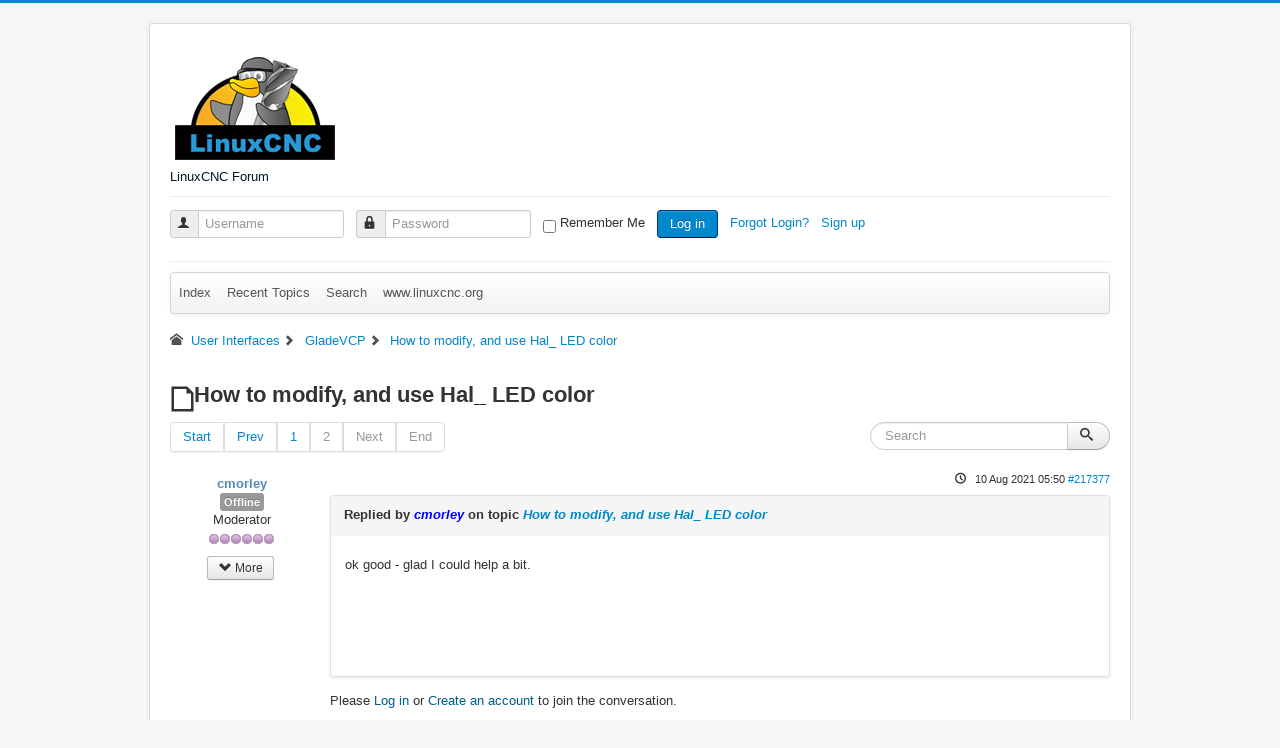

--- FILE ---
content_type: text/html; charset=utf-8
request_url: https://www.forum.linuxcnc.org/48-gladevcp/43281-how-to-modify-and-use-hal-led-color?start=10
body_size: 7114
content:
<!DOCTYPE html>
<html lang="en-gb" dir="ltr">
<head>
	<meta name="viewport" content="width=device-width, initial-scale=1.0" />
	<meta charset="utf-8" />
	<meta name="keywords" content=" - Page 2" />
	<meta name="rights" content="All content is owned by the original author." />
	<meta name="twitter:card" content="summary" />
	<meta name="twitter:title" content="How to modify, and use Hal_ LED color" />
	<meta name="twitter:description" content="I am using Python and GTK to write a GUI interface. Now I want to use an LED light in the interface to display a signal transmitted from the IO serial port...." />
	<meta name="robots" content="index, follow" />
	<meta property="og:url" content="https://www.forum.linuxcnc.org/48-gladevcp/43281-how-to-modify-and-use-hal-led-color" />
	<meta property="og:type" content="article" />
	<meta property="og:title" content="How to modify, and use Hal_ LED color" />
	<meta property="profile:username" content="yi2580" />
	<meta property="og:description" content="I am using Python and GTK to write a GUI interface. Now I want to use an LED light in the interface to display a signal transmitted from the IO serial port...." />
	<meta property="og:image" content="https://www.forum.linuxcnc.org//media/kunena/email/hero-wide.png" />
	<meta property="article:published_time" content="2021-08-10T01:46:58+00:00" />
	<meta property="article:section" content="GladeVCP" />
	<meta property="twitter:image" content="https://www.forum.linuxcnc.org//media/kunena/email/hero-wide.png" />
	<meta name="description" content="I am using Python and GTK to write a GUI interface. Now I want to use an LED light in the interface to display a signal... - Page 2" />
	<meta name="generator" content="Joomla! - Open Source Content Management - Version 3.10.12" />
	<title>How to modify, and use Hal_ LED color - Page 2 - LinuxCNC</title>
	<link href="/48-gladevcp/43281-how-to-modify-and-use-hal-led-color?start=0" rel="prev" />
	<link href="/topics/posts?format=feed&amp;type=rss" rel="alternate" type="application/rss+xml" />
	<link href="/templates/protostar/favicon.ico" rel="shortcut icon" type="image/vnd.microsoft.icon" />
	<link href="/media/kunena/cache/crypsis/css/kunena.css" rel="stylesheet" />
	<link href="https://www.forum.linuxcnc.org/media/kunena/core/css/jquery.atwho.css" rel="stylesheet" />
	<link href="/templates/protostar/css/template.css?d39be864ed49eb8503374cb7124a108f" rel="stylesheet" />
	<link href="https://www.forum.linuxcnc.org/components/com_comprofiler/plugin/templates/default/bootstrap.css?v=2bf9d2d13f1fbf92" rel="stylesheet" />
	<link href="https://www.forum.linuxcnc.org/components/com_comprofiler/plugin/templates/default/fontawesome.css?v=2bf9d2d13f1fbf92" rel="stylesheet" />
	<link href="https://www.forum.linuxcnc.org/components/com_comprofiler/plugin/templates/default/template.css?v=2bf9d2d13f1fbf92" rel="stylesheet" />
	<style>
		/* Kunena Custom CSS */		.layout#kunena [class*="category"] i,
		.layout#kunena .glyphicon-topic,
		.layout#kunena h3 i,
		.layout#kunena #kwho i.icon-users,
		.layout#kunena#kstats i.icon-bars { color: inherit; }		.layout#kunena [class*="category"] .knewchar { color: #48a348 !important; }
		.layout#kunena sup.knewchar { color: #48a348 !important; }
		.layout#kunena .topic-item-unread { border-left-color: #48a348 !important;}
		.layout#kunena .topic-item-unread .icon { color: #48a348 !important;}
		.layout#kunena .topic-item-unread i.fa { color: #48a348 !important;}
		.layout#kunena .topic-item-unread svg { color: #48a348 !important;}		.layout#kunena + div { display: block !important;}
		#kunena + div { display: block !important;}
	body.site {
		border-top: 3px solid #0088cc;
		background-color: #f4f6f7;
	}
	a {
		color: #0088cc;
	}
	.nav-list > .active > a,
	.nav-list > .active > a:hover,
	.dropdown-menu li > a:hover,
	.dropdown-menu .active > a,
	.dropdown-menu .active > a:hover,
	.nav-pills > .active > a,
	.nav-pills > .active > a:hover,
	.btn-primary {
		background: #0088cc;
	}pre { max-height: 360px; overflow-y: auto; }
	</style>
	<script type="application/json" class="joomla-script-options new">{"csrf.token":"d1692f1db9c1ca57528a26d5c87e0caf","system.paths":{"root":"","base":""},"joomla.jtext":{"COM_KUNENA_RATE_LOGIN":"You need to be logged in to rate topic","COM_KUNENA_RATE_NOT_YOURSELF":"You cannot rate your own topic","COM_KUNENA_RATE_ALLREADY":"You have already rated this topic","COM_KUNENA_RATE_SUCCESSFULLY_SAVED":"Your rating has been successfully saved","COM_KUNENA_RATE_NOT_ALLOWED_WHEN_BANNED":"You cannot add rate when banned","COM_KUNENA_SOCIAL_EMAIL_LABEL":"E-mail","COM_KUNENA_SOCIAL_TWITTER_LABEL":"Tweet","COM_KUNENA_SOCIAL_FACEBOOK_LABEL":"Facebook","COM_KUNENA_SOCIAL_GOOGLEPLUS_LABEL":"COM_KUNENA_SOCIAL_GOOGLEPLUS_LABEL","COM_KUNENA_SOCIAL_LINKEDIN_LABEL":"LinkedIn","COM_KUNENA_SOCIAL_PINTEREST_LABEL":"Pinterest","COM_KUNENA_SOCIAL_WHATSAPP_LABEL":"WhatsApp"},"system.keepalive":{"interval":840000,"uri":"\/component\/ajax\/?format=json"}}</script>
	<script src="/media/jui/js/jquery.min.js?d39be864ed49eb8503374cb7124a108f"></script>
	<script src="/media/jui/js/jquery-noconflict.js?d39be864ed49eb8503374cb7124a108f"></script>
	<script src="/media/jui/js/jquery-migrate.min.js?d39be864ed49eb8503374cb7124a108f"></script>
	<script src="/media/jui/js/bootstrap.min.js?d39be864ed49eb8503374cb7124a108f"></script>
	<script src="https://www.forum.linuxcnc.org/components/com_kunena/template/crypsis/assets/js/main-min.js"></script>
	<script src="https://www.forum.linuxcnc.org/components/com_kunena/template/crypsis/assets/js/topic-min.js"></script>
	<script src="/media/system/js/core.js?d39be864ed49eb8503374cb7124a108f"></script>
	<script src="https://www.forum.linuxcnc.org/media/kunena/core/js/jquery.caret.js"></script>
	<script src="https://www.forum.linuxcnc.org/media/kunena/core/js/jquery.atwho.js"></script>
	<script src="/templates/protostar/js/template.js?d39be864ed49eb8503374cb7124a108f"></script>
	<!--[if lt IE 9]><script src="/media/jui/js/html5.js?d39be864ed49eb8503374cb7124a108f"></script><![endif]-->
	<!--[if lt IE 9]><script src="/media/system/js/polyfill.event.js?d39be864ed49eb8503374cb7124a108f"></script><![endif]-->
	<script src="/media/system/js/keepalive.js?d39be864ed49eb8503374cb7124a108f"></script>
	<script>
jQuery(function($){ initTooltips(); $("body").on("subform-row-add", initTooltips); function initTooltips (event, container) { container = container || document;$(container).find(".hasTooltip").tooltip({"html": true,"container": "body"});} });jQuery(function($){ $("#modal").modal({"backdrop": true,"keyboard": true,"show": false,"remote": ""}); });
	</script>
	<script type="application/ld+json">
{
    "@context": "https://schema.org",
    "@type": "DiscussionForumPosting",
    "id": "https://www.forum.linuxcnc.org/48-gladevcp/43281-how-to-modify-and-use-hal-led-color",
    "discussionUrl": "/48-gladevcp/43281-how-to-modify-and-use-hal-led-color",
    "headline": "How to modify, and use Hal_ LED color",
    "image": "https://www.forum.linuxcnc.org//media/kunena/email/hero-wide.png",
    "datePublished": "2021-08-10T01:46:58+00:00",
    "dateModified": "2026-02-01T10:56:23+00:00",
    "author": {
        "@type": "Person",
        "name": "Aciera"
    },
    "interactionStatistic": {
        "@type": "InteractionCounter",
        "interactionType": "InteractionCounter",
        "userInteractionCount": 12
    },
    "publisher": {
        "@type": "Organization",
        "name": "LinuxCNC",
        "logo": {
            "@type": "ImageObject",
            "url": "https://www.forum.linuxcnc.org//media/kunena/email/hero-wide.png"
        }
    },
    "mainEntityOfPage": {
        "@type": "WebPage",
        "name": "https://www.forum.linuxcnc.org/48-gladevcp/43281-how-to-modify-and-use-hal-led-color"
    }
}
	</script>

</head>
<body class="site com_kunena view-topic layout-default no-task itemid-308">
	<!-- Body -->
	<div class="body" id="top">
		<div class="container">
			<!-- Header -->
			<header class="header" role="banner">
				<div class="header-inner clearfix">
					<a class="brand pull-left" href="/">
						<img src="https://www.forum.linuxcnc.org/images/linuxcnc_logo.png" alt="LinuxCNC Forum" />													<div class="site-description">LinuxCNC Forum</div>											</a>
					<div class="header-search pull-right">
						
					</div>
				</div>
			</header>
							<nav class="navigation" role="navigation">
					<div class="navbar pull-left">
						<a class="btn btn-navbar collapsed" data-toggle="collapse" data-target=".nav-collapse">
							<span class="element-invisible">Toggle Navigation</span>
							<span class="icon-bar"></span>
							<span class="icon-bar"></span>
							<span class="icon-bar"></span>
						</a>
					</div>
					<div class="nav-collapse">
						<form action="https://www.forum.linuxcnc.org/cb-login" method="post" id="login-form" class="form-inline cbLoginForm">
	<input type="hidden" name="option" value="com_comprofiler" />
	<input type="hidden" name="view" value="login" />
	<input type="hidden" name="op2" value="login" />
	<input type="hidden" name="return" value="B:aHR0cHM6Ly93d3cuZm9ydW0ubGludXhjbmMub3JnLzQ4LWdsYWRldmNwLzQzMjgxLWhvdy10by1tb2RpZnktYW5kLXVzZS1oYWwtbGVkLWNvbG9yP3N0YXJ0PTEw" />
	<input type="hidden" name="message" value="0" />
	<input type="hidden" name="loginfrom" value="loginmodule" />
	<input type="hidden" name="d1692f1db9c1ca57528a26d5c87e0caf" value="1" />						<span class="userdata">
			<span id="form-login-username">
																					<div class="input-prepend">
							<span class="add-on">
								<span class="icon-user hasTooltip cbModuleUsernameIcon" title="Username"></span>
							</span>
							<input id="modlgn-username" type="text" name="username" class="input-small"  size="14" placeholder="Username" />
						</div>
												</span>
			&nbsp;
			<span id="form-login-password">
																					<div class="input-prepend">
							<span class="add-on">
								<span class="icon-lock hasTooltip cbModulePasswordIcon" title="Password"></span>
							</span>
							<input id="modlgn-passwd" type="password" name="passwd" class="input-small" size="14" placeholder="Password"  />
						</div>
												</span>
			&nbsp;
										<span id="form-login-remember">
					<input id="modlgn-remember" type="checkbox" name="remember" class="inputbox" value="yes" />
					<label for="modlgn-remember">Remember Me</label>
				</span>
				&nbsp;
									<span id="form-login-submit">
				<button type="submit" name="Submit" class="btn btn-primary login-button">
																Log in									</button>
			</span>
			&nbsp;
					</span>
				<span id="form-login-links">
											<span id="form-login-forgot">
					<a href="https://www.forum.linuxcnc.org/cb-forgot-login">
																			Forgot Login?											</a>
				</span>
								&nbsp;
										<span id="form-login-register">
					<a href="https://www.forum.linuxcnc.org/cb-registration">
																			Sign up											</a>
				</span>
				&nbsp;
					</span>
				</form>

					</div>
				</nav>
						
			<div class="row-fluid">
								<main id="content" role="main" class="span12">
					<!-- Begin Content -->
					
					<div id="system-message-container">
	</div>

					
<div id="kunena" class="layout ">
	
<!-- /var/www/html/templates/protostar/html/com_kunena/layouts/widget/menubar/default.php -->
<!-- Edited to reenable login / menu on mobile devices (jepler 2018) -->
<div class="navbar" itemscope itemtype="https://schema.org/SiteNavigationElement">
	<div class="navbar-inner">
		
<ul class="nav">
	<li class="item-309" ><a href="/forum/index" >Index</a></li><li class="item-310" ><a href="/forum/recent" >Recent Topics</a></li><li class="item-316" ><a href="/forum/search" >Search</a></li><li class="item-331" ><a href="http://linuxcnc.org/" >www.linuxcnc.org</a></li></ul>
		
	</div>
</div>

	<ol class="breadcrumb" itemscope itemtype="https://schema.org/BreadcrumbList">
		<li class="active" itemprop="itemListElement" itemscope itemtype="https://schema.org/ListItem">
			<span class="icon icon-home hasTooltip" aria-hidden="true"></span>			<a itemprop="item" href="/user-interfaces"><span itemprop="name">User Interfaces</span></a>
			<meta itemprop="position" content="1"/>
		</li>

					<li class="divider"><span class="icon icon-chevron-right" aria-hidden="true"></span></li>
			<li itemprop="itemListElement" itemscope itemtype="https://schema.org/ListItem">
				<a itemprop="item" href="/48-gladevcp"><span itemprop="name">GladeVCP</span></a>
				<meta itemprop="position" content="2"/>
			</li>
					<li class="divider"><span class="icon icon-chevron-right" aria-hidden="true"></span></li>
			<li itemprop="itemListElement" itemscope itemtype="https://schema.org/ListItem">
				<a itemprop="item" href="/48-gladevcp/43281-how-to-modify-and-use-hal-led-color"><span itemprop="name">How to modify, and use Hal_ LED color</span></a>
				<meta itemprop="position" content="3"/>
			</li>
		
	</ol>

<div class="kunena-topic-item ">
	
	<h1>
		<span class="icon-topic icon icon-file"></span>				How to modify, and use Hal_ LED color		
	</h1>

	<div>

	<div class="clearfix"></div>
	<div class="btn-toolbar" id="topic-actions-toolbar">
		<div>
			
					</div>
	</div>
</div>

	<div class="pull-left">
		
<div class="pagination hidden-phone">
	<ul>
		<li><a class="hasTooltip" href="/48-gladevcp/43281-how-to-modify-and-use-hal-led-color?start=0" title="Page:Start">Start</a></li><li><a class="hasTooltip" href="/48-gladevcp/43281-how-to-modify-and-use-hal-led-color?start=0" title="Page:Prev">Prev</a></li><li><a class="hasTooltip" href="/48-gladevcp/43281-how-to-modify-and-use-hal-led-color?start=0" title="Page:1">1</a></li><li class="active"><a>2</a></li><li><a class="disabled">Next</a></li><li><a class="disabled">End</a></li>	</ul>
</div>

<div class="pagination test visible-phone">
	<ul>
		<li><a class="hasTooltip" href="/48-gladevcp/43281-how-to-modify-and-use-hal-led-color?start=0" title="Page:1">1</a></li><li class="active"><a>2</a></li>	</ul>
</div>
	</div>

	<div class="pull-right">
		
<form action="/48-gladevcp/43281-how-to-modify-and-use-hal-led-color?start=0" method="post" class="form-search pull-right">
	<input type="hidden" name="view" value="search"/>
	<input type="hidden" name="task" value="results"/>

	
			<input type="hidden" name="ids[]" value="43281"/>
	
	<input type="hidden" name="childforums" value="1"/>
	<input type="hidden" name="d1692f1db9c1ca57528a26d5c87e0caf" value="1" />
	<div class="input-append">
		<input class="input-medium search-query hasTooltip" maxlength="64" type="text" name="query" value=""
		       placeholder="Search" data-original-title="Enter here your item to search" />
		<button class="btn btn-default" type="submit"><span class="icon icon-search" aria-hidden="true"></span></button>
	</div>
</form>
	</div>

	<div class="clearfix"></div>

	
	
	<div class="topic-item-messages">	<div class="row-fluid message">
		<div class="span2 hidden-phone">
				<ul class="unstyled center profilebox">
		<li>
			<strong><span class="kwho-user hasTooltip">cmorley</span></strong>
		</li>
				
					<li>
				<a  href="/" title="" class="label label-default hasTooltip">
	Offline</a>
			</li>
		
					<li>
				Moderator			</li>
		
					<li>
				<img src="/media/kunena/ranks/rankmod.gif" height="16" width="70" alt="Moderator" />			</li>
		
			</ul>
	<div class="profile-expand center">
		<span class="heading btn btn-small heading-less hasTooltip"
		      style="display:none;" data-original-title="Click to hide items"><span class="icon icon-arrow-up hasTooltip" aria-hidden="true"></span>Less</span>
		<span class="heading btn btn-small hasTooltip" data-original-title="Click to see more profile items of this user"><span class="icon icon-arrow-down hasTooltip" aria-hidden="true"></span>More</span>
		<div class="content" style="display:none;">
			<ul>
									<li>
						Posts: 7283					</li>
				
				
									<li>
						Thank you received: 2125					</li>
				
				
				
				
									<li>
											</li>
				
				
				
									<li>
						<span data-toggle="tooltip" data-placement="right" title="Click here to send a private message to this user." ></span>					</li>
				
				
							</ul>
		</div>
	</div>
		</div>
		<div class="span10 message-published">
			
	<small class="text-muted pull-right">
				<i class="icon icon-clock" aria-hidden="true"></i>		<span class="kdate " title="4 years 5 months ago">10 Aug 2021 05:50</span>				<a href="#217377" id="217377"
		   rel="canonical">#217377</a>
		<span class="visible-phone">by <span class="kwho-moderator hasTooltip">cmorley</span></span>
	</small>

	<div class="badger-left badger-info  message-published">
		<div class="kmessage">
			<div class="mykmsg-header">
				Replied by <em><span class="kwho-moderator hasTooltip">cmorley</span></em> on topic <em><a href="/48-gladevcp/43281-how-to-modify-and-use-hal-led-color?start=10#217377" title="I am using Python and GTK to write a GUI interface. Now I want to use an LED light in the interface to display a signal transmitted from the IO serial port. What should I do? This problem has plagued..." class="hasTooltip">How to modify, and use Hal_ LED color</a></em>			</div>

			<div class="kmsg">
				ok good - glad I could help a bit.			</div>

					</div>
	</div>



			<p>Please <a class="btn-link" href="/component/users/?view=login&amp;return=aHR0cHM6Ly93d3cuZm9ydW0ubGludXhjbmMub3JnLzQ4LWdsYWRldmNwLzQzMjgxLWhvdy10by1tb2RpZnktYW5kLXVzZS1oYWwtbGVkLWNvbG9yP3N0YXJ0PTEw&amp;Itemid=308" rel="nofollow">Log in</a>  or <a class="btn-link" href="/component/users/?view=registration&amp;Itemid=308">Create an account</a> to join the conversation.</p>


	
		<div class="kreplymessage">
			 		</div>
													</div>
	</div>

	<div class="row-fluid message">
		<div class="span2 hidden-phone">
				<ul class="unstyled center profilebox">
		<li>
			<strong><span class="kwho-user hasTooltip">yi2580</span></strong>
		</li>
				
					<li>
				<a  href="/" title="" class="label label-default hasTooltip">
	Offline</a>
			</li>
		
					<li>
				Elite Member			</li>
		
					<li>
				<img src="/media/kunena/ranks/rank5.gif" height="16" width="70" alt="Elite Member" />			</li>
		
			</ul>
	<div class="profile-expand center">
		<span class="heading btn btn-small heading-less hasTooltip"
		      style="display:none;" data-original-title="Click to hide items"><span class="icon icon-arrow-up hasTooltip" aria-hidden="true"></span>Less</span>
		<span class="heading btn btn-small hasTooltip" data-original-title="Click to see more profile items of this user"><span class="icon icon-arrow-down hasTooltip" aria-hidden="true"></span>More</span>
		<div class="content" style="display:none;">
			<ul>
									<li>
						Posts: 161					</li>
				
				
									<li>
						Thank you received: 3					</li>
				
				
				
				
									<li>
											</li>
				
				
				
									<li>
						<span data-toggle="tooltip" data-placement="right" title="Click here to send a private message to this user." ></span>					</li>
				
				
							</ul>
		</div>
	</div>
		</div>
		<div class="span10 message-published">
			
	<small class="text-muted pull-right">
				<i class="icon icon-clock" aria-hidden="true"></i>		<span class="kdate " title="3 years 8 months ago">26 May 2022 01:02</span>				<a href="#243864" id="243864"
		   rel="canonical">#243864</a>
		<span class="visible-phone">by <span class="kwho-user hasTooltip">yi2580</span></span>
	</small>

	<div class="badger-left badger-info  message-published">
		<div class="kmessage">
			<div class="mykmsg-header">
				Replied by <em><span class="kwho-user hasTooltip">yi2580</span></em> on topic <em><a href="/48-gladevcp/43281-how-to-modify-and-use-hal-led-color?start=10#243864" title="I am using Python and GTK to write a GUI interface. Now I want to use an LED light in the interface to display a signal transmitted from the IO serial port. What should I do? This problem has plagued..." class="hasTooltip">How to modify, and use Hal_ LED color</a></em>			</div>

			<div class="kmsg">
				也许您理解错了我的意思，我的意思是在软件的界面中改变颜色			</div>

					</div>
	</div>



			<p>Please <a class="btn-link" href="/component/users/?view=login&amp;return=aHR0cHM6Ly93d3cuZm9ydW0ubGludXhjbmMub3JnLzQ4LWdsYWRldmNwLzQzMjgxLWhvdy10by1tb2RpZnktYW5kLXVzZS1oYWwtbGVkLWNvbG9yP3N0YXJ0PTEw&amp;Itemid=308" rel="nofollow">Log in</a>  or <a class="btn-link" href="/component/users/?view=registration&amp;Itemid=308">Create an account</a> to join the conversation.</p>


	
		<div class="kreplymessage">
			 		</div>
													</div>
	</div>

	<div class="row-fluid message">
		<div class="span2 hidden-phone">
				<ul class="unstyled center profilebox">
		<li>
			<strong><span class="kwho-admin hasTooltip">Aciera</span></strong>
		</li>
							<li>
				<span class="kwho-admin hasTooltip"><img class="img-circle" src="https://www.forum.linuxcnc.org/images/comprofiler/25994_5e9c830920b5c.jpg" width="144" height="144"  alt="Aciera's Avatar" /></span>								<!--
			<span class=" topic-moderator"></span>
		-->			</li>
		
					<li>
				<a  href="/" title="" class="label label-default hasTooltip">
	Offline</a>
			</li>
		
					<li>
				Administrator			</li>
		
					<li>
				<img src="/media/kunena/ranks/rankadmin.gif" height="16" width="70" alt="Administrator" />			</li>
		
			</ul>
	<div class="profile-expand center">
		<span class="heading btn btn-small heading-less hasTooltip"
		      style="display:none;" data-original-title="Click to hide items"><span class="icon icon-arrow-up hasTooltip" aria-hidden="true"></span>Less</span>
		<span class="heading btn btn-small hasTooltip" data-original-title="Click to see more profile items of this user"><span class="icon icon-arrow-down hasTooltip" aria-hidden="true"></span>More</span>
		<div class="content" style="display:none;">
			<ul>
									<li>
						Posts: 4648					</li>
				
				
									<li>
						Thank you received: 2068					</li>
				
				
				
				
									<li>
											</li>
				
				
				
									<li>
						<span data-toggle="tooltip" data-placement="right" title="Click here to send a private message to this user." ></span>					</li>
				
				
							</ul>
		</div>
	</div>
		</div>
		<div class="span10 message-published">
			
	<small class="text-muted pull-right">
				<i class="icon icon-clock" aria-hidden="true"></i>		<span class="kdate " title="11 months 1 week ago">20 Feb 2025 20:11</span>				<a href="#322106" id="322106"
		   rel="canonical">#322106</a>
		<span class="visible-phone">by <span class="kwho-admin hasTooltip">Aciera</span></span>
	</small>

	<div class="badger-left badger-info  badger-moderator  message-published">
		<div class="kmessage">
			<div class="mykmsg-header">
				Replied by <em><span class="kwho-admin hasTooltip">Aciera</span></em> on topic <em><a href="/48-gladevcp/43281-how-to-modify-and-use-hal-led-color?start=10#322106" title="I am using Python and GTK to write a GUI interface. Now I want to use an LED light in the interface to display a signal transmitted from the IO serial port. What should I do? This problem has plagued..." class="hasTooltip">How to modify, and use Hal_ LED color</a></em>			</div>

			<div class="kmsg">
				spammer booted			</div>

					</div>
	</div>



			<p>Please <a class="btn-link" href="/component/users/?view=login&amp;return=aHR0cHM6Ly93d3cuZm9ydW0ubGludXhjbmMub3JnLzQ4LWdsYWRldmNwLzQzMjgxLWhvdy10by1tb2RpZnktYW5kLXVzZS1oYWwtbGVkLWNvbG9yP3N0YXJ0PTEw&amp;Itemid=308" rel="nofollow">Log in</a>  or <a class="btn-link" href="/component/users/?view=registration&amp;Itemid=308">Create an account</a> to join the conversation.</p>


	
		<div class="kreplymessage">
			 		</div>
													</div>
	</div>

</div>
	<div class="pull-left">
		
<div class="pagination hidden-phone">
	<ul>
		<li><a class="hasTooltip" href="/48-gladevcp/43281-how-to-modify-and-use-hal-led-color?start=0" title="Page:Start">Start</a></li><li><a class="hasTooltip" href="/48-gladevcp/43281-how-to-modify-and-use-hal-led-color?start=0" title="Page:Prev">Prev</a></li><li><a class="hasTooltip" href="/48-gladevcp/43281-how-to-modify-and-use-hal-led-color?start=0" title="Page:1">1</a></li><li class="active"><a>2</a></li><li><a class="disabled">Next</a></li><li><a class="disabled">End</a></li>	</ul>
</div>

<div class="pagination test visible-phone">
	<ul>
		<li><a class="hasTooltip" href="/48-gladevcp/43281-how-to-modify-and-use-hal-led-color?start=0" title="Page:1">1</a></li><li class="active"><a>2</a></li>	</ul>
</div>
	</div>

	<div class="pull-right">
		
<form action="/48-gladevcp/43281-how-to-modify-and-use-hal-led-color?start=0" method="post" class="form-search pull-right">
	<input type="hidden" name="view" value="search"/>
	<input type="hidden" name="task" value="results"/>

	
			<input type="hidden" name="ids[]" value="43281"/>
	
	<input type="hidden" name="childforums" value="1"/>
	<input type="hidden" name="d1692f1db9c1ca57528a26d5c87e0caf" value="1" />
	<div class="input-append">
		<input class="input-medium search-query hasTooltip" maxlength="64" type="text" name="query" value=""
		       placeholder="Search" data-original-title="Enter here your item to search" />
		<button class="btn btn-default" type="submit"><span class="icon icon-search" aria-hidden="true"></span></button>
	</div>
</form>
	</div>

	<div>

	<div class="clearfix"></div>
	<div class="btn-toolbar" id="topic-actions-toolbar">
		<div>
			
					</div>
	</div>
</div>

	<script>
	jQuery(function ($) {
		$("#jumpto option[value=48]").prop("selected", "selected");
	})
</script>
<form action="/" id="jumpto" name="jumpto" method="post"
      target="_self">
	<input type="hidden" name="view" value="category"/>
	<input type="hidden" name="task" value="jump"/>
	<span><select name="catid" id="catid" class="inputbox fbs" size="1" onchange = "this.form.submit()"><option value="0">Board Categories</option>
<option value="59" selected="selected"> LinuxCNC</option>
<option value="29">-  LinuxCNC Announcements</option>
<option value="38">-  General LinuxCNC Questions</option>
<option value="9">-  Installing LinuxCNC</option>
<option value="32">-  LinuxCNC Documents</option>
<option value="8"> Configuring LinuxCNC</option>
<option value="82">-  Configuration Tools</option>
<option value="16">- -  StepConf Wizard</option>
<option value="39">- -  PnCConf Wizard</option>
<option value="49">-  Basic Configuration</option>
<option value="10">-  Advanced Configuration</option>
<option value="25">- -  ClassicLadder</option>
<option value="81">- -  EtherCAT</option>
<option value="24">-  HAL</option>
<option value="47">- -  HAL Examples</option>
<option value="67"> User Interfaces</option>
<option value="21">-  AXIS</option>
<option value="64">-  Gmoccapy</option>
<option value="76">-  Plasmac</option>
<option value="22">-  pyVCP</option>
<option value="48">-  GladeVCP</option>
<option value="41">-  Other User Interfaces</option>
<option value="66">- -  PathPilot</option>
<option value="77">- -  QtPyVCP</option>
<option value="84">- -  Flex GUI</option>
<option value="78">-  Qtvcp</option>
<option value="19"> GCode and Part Programs</option>
<option value="20">-  G&amp;M Codes</option>
<option value="40">-  O Codes (subroutines) and NGCGUI</option>
<option value="60">- -  Mill Library</option>
<option value="61">- -  Lathe Library</option>
<option value="62">- -  Plasma Library</option>
<option value="31">-  CAD CAM</option>
<option value="71">- -  Post Processors</option>
<option value="72">- - -  Fusion 360</option>
<option value="73">- - -  MasterCAM</option>
<option value="74">- - -  MecSoft</option>
<option value="75">- -  NativeCAM</option>
<option value="17"> Hardware &amp; Machines</option>
<option value="18">-  Computers and Hardware</option>
<option value="27">-  Driver Boards</option>
<option value="30">-  CNC Machines</option>
<option value="12">- -  Milling Machines</option>
<option value="26">- -  Turning</option>
<option value="70">- -  Plasma &amp; Laser</option>
<option value="79">-  Pick and Place</option>
<option value="80">-  Additive Manufacturing</option>
<option value="33"> Other Stuff</option>
<option value="63">-  Show Your Stuff</option>
<option value="36">-  Forum Questions</option>
<option value="54">-  User Exchange</option>
<option value="51">-  Off Topic and Test Posts</option>
<option value="58">- -  BeagleBone</option>
<option value="68"> International LinuxCNC Users</option>
<option value="46">-  Fran&ccedil;ais</option>
<option value="45">-  Espa&ntilde;ol</option>
<option value="42">-  Deutsch</option>
<option value="37">-  Other Languages</option>
<option value="43">- -  Russian</option>
<option value="44">- -  Polski</option>
</select></span>
</form>

	<div class="pull-right">	<div>
		Moderators: <span class="kwho-moderator hasTooltip">HansU</span>	</div>
</div>

	<div class="clearfix"></div>
</div>
	<ol class="breadcrumb" itemscope itemtype="https://schema.org/BreadcrumbList">
		<li class="active" itemprop="itemListElement" itemscope itemtype="https://schema.org/ListItem">
			<span class="icon icon-home hasTooltip" aria-hidden="true"></span>			<a itemprop="item" href="/user-interfaces"><span itemprop="name">User Interfaces</span></a>
			<meta itemprop="position" content="1"/>
		</li>

					<li class="divider"><span class="icon icon-chevron-right" aria-hidden="true"></span></li>
			<li itemprop="itemListElement" itemscope itemtype="https://schema.org/ListItem">
				<a itemprop="item" href="/48-gladevcp"><span itemprop="name">GladeVCP</span></a>
				<meta itemprop="position" content="2"/>
			</li>
					<li class="divider"><span class="icon icon-chevron-right" aria-hidden="true"></span></li>
			<li itemprop="itemListElement" itemscope itemtype="https://schema.org/ListItem">
				<a itemprop="item" href="/48-gladevcp/43281-how-to-modify-and-use-hal-led-color"><span itemprop="name">How to modify, and use Hal_ LED color</span></a>
				<meta itemprop="position" content="3"/>
			</li>
		
	</ol>

	<div class="pull-right large-kicon"><a rel="alternate" type="application/rss+xml" href="/topics/posts?format=feed&amp;type=rss"><i class="icon icon-feed  hasTooltip" title="Get the latest posts directly to your desktop" aria-hidden="true"></i></a></div>
	<div class="clearfix"></div>

	<div class="center">
		Time to create page: 0.126 seconds	</div>
</div>
<div style="text-align:center;"><a href="/credits" style="display: inline !important; visibility: visible !important; text-decoration: none !important;">Powered by</a> <a href="https://www.kunena.org"
			target="_blank" rel="noopener noreferrer" style="display: inline !important; visibility: visible !important; text-decoration: none !important;">Kunena Forum</a></div>
					<div class="clearfix"></div>
					
					<!-- End Content -->
				</main>
							</div>
		</div>
	</div>
	<!-- Footer -->
	<footer class="footer" role="contentinfo">
		<div class="container">
			<hr />
			
			<p class="pull-right">
				<a href="#top" id="back-top">
					Back to Top				</a>
			</p>
			<p>
				&copy; 2026 LinuxCNC Forum			</p>
		</div>
	</footer>
	
</body>
</html>
